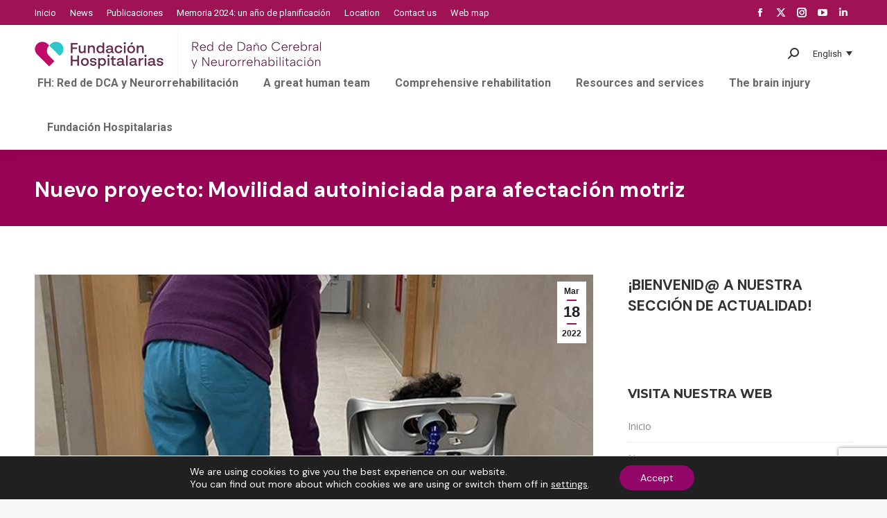

--- FILE ---
content_type: text/html; charset=utf-8
request_url: https://www.google.com/recaptcha/api2/anchor?ar=1&k=6LfUZ4AUAAAAAK84sfcr_n1w9Q7vQzxfbgq_W9g6&co=aHR0cHM6Ly94bi0tZGFvY2VyZWJyYWwtMmRiLmVzOjQ0Mw..&hl=en&v=PoyoqOPhxBO7pBk68S4YbpHZ&size=invisible&anchor-ms=20000&execute-ms=30000&cb=gy71lbs3sfqq
body_size: 48778
content:
<!DOCTYPE HTML><html dir="ltr" lang="en"><head><meta http-equiv="Content-Type" content="text/html; charset=UTF-8">
<meta http-equiv="X-UA-Compatible" content="IE=edge">
<title>reCAPTCHA</title>
<style type="text/css">
/* cyrillic-ext */
@font-face {
  font-family: 'Roboto';
  font-style: normal;
  font-weight: 400;
  font-stretch: 100%;
  src: url(//fonts.gstatic.com/s/roboto/v48/KFO7CnqEu92Fr1ME7kSn66aGLdTylUAMa3GUBHMdazTgWw.woff2) format('woff2');
  unicode-range: U+0460-052F, U+1C80-1C8A, U+20B4, U+2DE0-2DFF, U+A640-A69F, U+FE2E-FE2F;
}
/* cyrillic */
@font-face {
  font-family: 'Roboto';
  font-style: normal;
  font-weight: 400;
  font-stretch: 100%;
  src: url(//fonts.gstatic.com/s/roboto/v48/KFO7CnqEu92Fr1ME7kSn66aGLdTylUAMa3iUBHMdazTgWw.woff2) format('woff2');
  unicode-range: U+0301, U+0400-045F, U+0490-0491, U+04B0-04B1, U+2116;
}
/* greek-ext */
@font-face {
  font-family: 'Roboto';
  font-style: normal;
  font-weight: 400;
  font-stretch: 100%;
  src: url(//fonts.gstatic.com/s/roboto/v48/KFO7CnqEu92Fr1ME7kSn66aGLdTylUAMa3CUBHMdazTgWw.woff2) format('woff2');
  unicode-range: U+1F00-1FFF;
}
/* greek */
@font-face {
  font-family: 'Roboto';
  font-style: normal;
  font-weight: 400;
  font-stretch: 100%;
  src: url(//fonts.gstatic.com/s/roboto/v48/KFO7CnqEu92Fr1ME7kSn66aGLdTylUAMa3-UBHMdazTgWw.woff2) format('woff2');
  unicode-range: U+0370-0377, U+037A-037F, U+0384-038A, U+038C, U+038E-03A1, U+03A3-03FF;
}
/* math */
@font-face {
  font-family: 'Roboto';
  font-style: normal;
  font-weight: 400;
  font-stretch: 100%;
  src: url(//fonts.gstatic.com/s/roboto/v48/KFO7CnqEu92Fr1ME7kSn66aGLdTylUAMawCUBHMdazTgWw.woff2) format('woff2');
  unicode-range: U+0302-0303, U+0305, U+0307-0308, U+0310, U+0312, U+0315, U+031A, U+0326-0327, U+032C, U+032F-0330, U+0332-0333, U+0338, U+033A, U+0346, U+034D, U+0391-03A1, U+03A3-03A9, U+03B1-03C9, U+03D1, U+03D5-03D6, U+03F0-03F1, U+03F4-03F5, U+2016-2017, U+2034-2038, U+203C, U+2040, U+2043, U+2047, U+2050, U+2057, U+205F, U+2070-2071, U+2074-208E, U+2090-209C, U+20D0-20DC, U+20E1, U+20E5-20EF, U+2100-2112, U+2114-2115, U+2117-2121, U+2123-214F, U+2190, U+2192, U+2194-21AE, U+21B0-21E5, U+21F1-21F2, U+21F4-2211, U+2213-2214, U+2216-22FF, U+2308-230B, U+2310, U+2319, U+231C-2321, U+2336-237A, U+237C, U+2395, U+239B-23B7, U+23D0, U+23DC-23E1, U+2474-2475, U+25AF, U+25B3, U+25B7, U+25BD, U+25C1, U+25CA, U+25CC, U+25FB, U+266D-266F, U+27C0-27FF, U+2900-2AFF, U+2B0E-2B11, U+2B30-2B4C, U+2BFE, U+3030, U+FF5B, U+FF5D, U+1D400-1D7FF, U+1EE00-1EEFF;
}
/* symbols */
@font-face {
  font-family: 'Roboto';
  font-style: normal;
  font-weight: 400;
  font-stretch: 100%;
  src: url(//fonts.gstatic.com/s/roboto/v48/KFO7CnqEu92Fr1ME7kSn66aGLdTylUAMaxKUBHMdazTgWw.woff2) format('woff2');
  unicode-range: U+0001-000C, U+000E-001F, U+007F-009F, U+20DD-20E0, U+20E2-20E4, U+2150-218F, U+2190, U+2192, U+2194-2199, U+21AF, U+21E6-21F0, U+21F3, U+2218-2219, U+2299, U+22C4-22C6, U+2300-243F, U+2440-244A, U+2460-24FF, U+25A0-27BF, U+2800-28FF, U+2921-2922, U+2981, U+29BF, U+29EB, U+2B00-2BFF, U+4DC0-4DFF, U+FFF9-FFFB, U+10140-1018E, U+10190-1019C, U+101A0, U+101D0-101FD, U+102E0-102FB, U+10E60-10E7E, U+1D2C0-1D2D3, U+1D2E0-1D37F, U+1F000-1F0FF, U+1F100-1F1AD, U+1F1E6-1F1FF, U+1F30D-1F30F, U+1F315, U+1F31C, U+1F31E, U+1F320-1F32C, U+1F336, U+1F378, U+1F37D, U+1F382, U+1F393-1F39F, U+1F3A7-1F3A8, U+1F3AC-1F3AF, U+1F3C2, U+1F3C4-1F3C6, U+1F3CA-1F3CE, U+1F3D4-1F3E0, U+1F3ED, U+1F3F1-1F3F3, U+1F3F5-1F3F7, U+1F408, U+1F415, U+1F41F, U+1F426, U+1F43F, U+1F441-1F442, U+1F444, U+1F446-1F449, U+1F44C-1F44E, U+1F453, U+1F46A, U+1F47D, U+1F4A3, U+1F4B0, U+1F4B3, U+1F4B9, U+1F4BB, U+1F4BF, U+1F4C8-1F4CB, U+1F4D6, U+1F4DA, U+1F4DF, U+1F4E3-1F4E6, U+1F4EA-1F4ED, U+1F4F7, U+1F4F9-1F4FB, U+1F4FD-1F4FE, U+1F503, U+1F507-1F50B, U+1F50D, U+1F512-1F513, U+1F53E-1F54A, U+1F54F-1F5FA, U+1F610, U+1F650-1F67F, U+1F687, U+1F68D, U+1F691, U+1F694, U+1F698, U+1F6AD, U+1F6B2, U+1F6B9-1F6BA, U+1F6BC, U+1F6C6-1F6CF, U+1F6D3-1F6D7, U+1F6E0-1F6EA, U+1F6F0-1F6F3, U+1F6F7-1F6FC, U+1F700-1F7FF, U+1F800-1F80B, U+1F810-1F847, U+1F850-1F859, U+1F860-1F887, U+1F890-1F8AD, U+1F8B0-1F8BB, U+1F8C0-1F8C1, U+1F900-1F90B, U+1F93B, U+1F946, U+1F984, U+1F996, U+1F9E9, U+1FA00-1FA6F, U+1FA70-1FA7C, U+1FA80-1FA89, U+1FA8F-1FAC6, U+1FACE-1FADC, U+1FADF-1FAE9, U+1FAF0-1FAF8, U+1FB00-1FBFF;
}
/* vietnamese */
@font-face {
  font-family: 'Roboto';
  font-style: normal;
  font-weight: 400;
  font-stretch: 100%;
  src: url(//fonts.gstatic.com/s/roboto/v48/KFO7CnqEu92Fr1ME7kSn66aGLdTylUAMa3OUBHMdazTgWw.woff2) format('woff2');
  unicode-range: U+0102-0103, U+0110-0111, U+0128-0129, U+0168-0169, U+01A0-01A1, U+01AF-01B0, U+0300-0301, U+0303-0304, U+0308-0309, U+0323, U+0329, U+1EA0-1EF9, U+20AB;
}
/* latin-ext */
@font-face {
  font-family: 'Roboto';
  font-style: normal;
  font-weight: 400;
  font-stretch: 100%;
  src: url(//fonts.gstatic.com/s/roboto/v48/KFO7CnqEu92Fr1ME7kSn66aGLdTylUAMa3KUBHMdazTgWw.woff2) format('woff2');
  unicode-range: U+0100-02BA, U+02BD-02C5, U+02C7-02CC, U+02CE-02D7, U+02DD-02FF, U+0304, U+0308, U+0329, U+1D00-1DBF, U+1E00-1E9F, U+1EF2-1EFF, U+2020, U+20A0-20AB, U+20AD-20C0, U+2113, U+2C60-2C7F, U+A720-A7FF;
}
/* latin */
@font-face {
  font-family: 'Roboto';
  font-style: normal;
  font-weight: 400;
  font-stretch: 100%;
  src: url(//fonts.gstatic.com/s/roboto/v48/KFO7CnqEu92Fr1ME7kSn66aGLdTylUAMa3yUBHMdazQ.woff2) format('woff2');
  unicode-range: U+0000-00FF, U+0131, U+0152-0153, U+02BB-02BC, U+02C6, U+02DA, U+02DC, U+0304, U+0308, U+0329, U+2000-206F, U+20AC, U+2122, U+2191, U+2193, U+2212, U+2215, U+FEFF, U+FFFD;
}
/* cyrillic-ext */
@font-face {
  font-family: 'Roboto';
  font-style: normal;
  font-weight: 500;
  font-stretch: 100%;
  src: url(//fonts.gstatic.com/s/roboto/v48/KFO7CnqEu92Fr1ME7kSn66aGLdTylUAMa3GUBHMdazTgWw.woff2) format('woff2');
  unicode-range: U+0460-052F, U+1C80-1C8A, U+20B4, U+2DE0-2DFF, U+A640-A69F, U+FE2E-FE2F;
}
/* cyrillic */
@font-face {
  font-family: 'Roboto';
  font-style: normal;
  font-weight: 500;
  font-stretch: 100%;
  src: url(//fonts.gstatic.com/s/roboto/v48/KFO7CnqEu92Fr1ME7kSn66aGLdTylUAMa3iUBHMdazTgWw.woff2) format('woff2');
  unicode-range: U+0301, U+0400-045F, U+0490-0491, U+04B0-04B1, U+2116;
}
/* greek-ext */
@font-face {
  font-family: 'Roboto';
  font-style: normal;
  font-weight: 500;
  font-stretch: 100%;
  src: url(//fonts.gstatic.com/s/roboto/v48/KFO7CnqEu92Fr1ME7kSn66aGLdTylUAMa3CUBHMdazTgWw.woff2) format('woff2');
  unicode-range: U+1F00-1FFF;
}
/* greek */
@font-face {
  font-family: 'Roboto';
  font-style: normal;
  font-weight: 500;
  font-stretch: 100%;
  src: url(//fonts.gstatic.com/s/roboto/v48/KFO7CnqEu92Fr1ME7kSn66aGLdTylUAMa3-UBHMdazTgWw.woff2) format('woff2');
  unicode-range: U+0370-0377, U+037A-037F, U+0384-038A, U+038C, U+038E-03A1, U+03A3-03FF;
}
/* math */
@font-face {
  font-family: 'Roboto';
  font-style: normal;
  font-weight: 500;
  font-stretch: 100%;
  src: url(//fonts.gstatic.com/s/roboto/v48/KFO7CnqEu92Fr1ME7kSn66aGLdTylUAMawCUBHMdazTgWw.woff2) format('woff2');
  unicode-range: U+0302-0303, U+0305, U+0307-0308, U+0310, U+0312, U+0315, U+031A, U+0326-0327, U+032C, U+032F-0330, U+0332-0333, U+0338, U+033A, U+0346, U+034D, U+0391-03A1, U+03A3-03A9, U+03B1-03C9, U+03D1, U+03D5-03D6, U+03F0-03F1, U+03F4-03F5, U+2016-2017, U+2034-2038, U+203C, U+2040, U+2043, U+2047, U+2050, U+2057, U+205F, U+2070-2071, U+2074-208E, U+2090-209C, U+20D0-20DC, U+20E1, U+20E5-20EF, U+2100-2112, U+2114-2115, U+2117-2121, U+2123-214F, U+2190, U+2192, U+2194-21AE, U+21B0-21E5, U+21F1-21F2, U+21F4-2211, U+2213-2214, U+2216-22FF, U+2308-230B, U+2310, U+2319, U+231C-2321, U+2336-237A, U+237C, U+2395, U+239B-23B7, U+23D0, U+23DC-23E1, U+2474-2475, U+25AF, U+25B3, U+25B7, U+25BD, U+25C1, U+25CA, U+25CC, U+25FB, U+266D-266F, U+27C0-27FF, U+2900-2AFF, U+2B0E-2B11, U+2B30-2B4C, U+2BFE, U+3030, U+FF5B, U+FF5D, U+1D400-1D7FF, U+1EE00-1EEFF;
}
/* symbols */
@font-face {
  font-family: 'Roboto';
  font-style: normal;
  font-weight: 500;
  font-stretch: 100%;
  src: url(//fonts.gstatic.com/s/roboto/v48/KFO7CnqEu92Fr1ME7kSn66aGLdTylUAMaxKUBHMdazTgWw.woff2) format('woff2');
  unicode-range: U+0001-000C, U+000E-001F, U+007F-009F, U+20DD-20E0, U+20E2-20E4, U+2150-218F, U+2190, U+2192, U+2194-2199, U+21AF, U+21E6-21F0, U+21F3, U+2218-2219, U+2299, U+22C4-22C6, U+2300-243F, U+2440-244A, U+2460-24FF, U+25A0-27BF, U+2800-28FF, U+2921-2922, U+2981, U+29BF, U+29EB, U+2B00-2BFF, U+4DC0-4DFF, U+FFF9-FFFB, U+10140-1018E, U+10190-1019C, U+101A0, U+101D0-101FD, U+102E0-102FB, U+10E60-10E7E, U+1D2C0-1D2D3, U+1D2E0-1D37F, U+1F000-1F0FF, U+1F100-1F1AD, U+1F1E6-1F1FF, U+1F30D-1F30F, U+1F315, U+1F31C, U+1F31E, U+1F320-1F32C, U+1F336, U+1F378, U+1F37D, U+1F382, U+1F393-1F39F, U+1F3A7-1F3A8, U+1F3AC-1F3AF, U+1F3C2, U+1F3C4-1F3C6, U+1F3CA-1F3CE, U+1F3D4-1F3E0, U+1F3ED, U+1F3F1-1F3F3, U+1F3F5-1F3F7, U+1F408, U+1F415, U+1F41F, U+1F426, U+1F43F, U+1F441-1F442, U+1F444, U+1F446-1F449, U+1F44C-1F44E, U+1F453, U+1F46A, U+1F47D, U+1F4A3, U+1F4B0, U+1F4B3, U+1F4B9, U+1F4BB, U+1F4BF, U+1F4C8-1F4CB, U+1F4D6, U+1F4DA, U+1F4DF, U+1F4E3-1F4E6, U+1F4EA-1F4ED, U+1F4F7, U+1F4F9-1F4FB, U+1F4FD-1F4FE, U+1F503, U+1F507-1F50B, U+1F50D, U+1F512-1F513, U+1F53E-1F54A, U+1F54F-1F5FA, U+1F610, U+1F650-1F67F, U+1F687, U+1F68D, U+1F691, U+1F694, U+1F698, U+1F6AD, U+1F6B2, U+1F6B9-1F6BA, U+1F6BC, U+1F6C6-1F6CF, U+1F6D3-1F6D7, U+1F6E0-1F6EA, U+1F6F0-1F6F3, U+1F6F7-1F6FC, U+1F700-1F7FF, U+1F800-1F80B, U+1F810-1F847, U+1F850-1F859, U+1F860-1F887, U+1F890-1F8AD, U+1F8B0-1F8BB, U+1F8C0-1F8C1, U+1F900-1F90B, U+1F93B, U+1F946, U+1F984, U+1F996, U+1F9E9, U+1FA00-1FA6F, U+1FA70-1FA7C, U+1FA80-1FA89, U+1FA8F-1FAC6, U+1FACE-1FADC, U+1FADF-1FAE9, U+1FAF0-1FAF8, U+1FB00-1FBFF;
}
/* vietnamese */
@font-face {
  font-family: 'Roboto';
  font-style: normal;
  font-weight: 500;
  font-stretch: 100%;
  src: url(//fonts.gstatic.com/s/roboto/v48/KFO7CnqEu92Fr1ME7kSn66aGLdTylUAMa3OUBHMdazTgWw.woff2) format('woff2');
  unicode-range: U+0102-0103, U+0110-0111, U+0128-0129, U+0168-0169, U+01A0-01A1, U+01AF-01B0, U+0300-0301, U+0303-0304, U+0308-0309, U+0323, U+0329, U+1EA0-1EF9, U+20AB;
}
/* latin-ext */
@font-face {
  font-family: 'Roboto';
  font-style: normal;
  font-weight: 500;
  font-stretch: 100%;
  src: url(//fonts.gstatic.com/s/roboto/v48/KFO7CnqEu92Fr1ME7kSn66aGLdTylUAMa3KUBHMdazTgWw.woff2) format('woff2');
  unicode-range: U+0100-02BA, U+02BD-02C5, U+02C7-02CC, U+02CE-02D7, U+02DD-02FF, U+0304, U+0308, U+0329, U+1D00-1DBF, U+1E00-1E9F, U+1EF2-1EFF, U+2020, U+20A0-20AB, U+20AD-20C0, U+2113, U+2C60-2C7F, U+A720-A7FF;
}
/* latin */
@font-face {
  font-family: 'Roboto';
  font-style: normal;
  font-weight: 500;
  font-stretch: 100%;
  src: url(//fonts.gstatic.com/s/roboto/v48/KFO7CnqEu92Fr1ME7kSn66aGLdTylUAMa3yUBHMdazQ.woff2) format('woff2');
  unicode-range: U+0000-00FF, U+0131, U+0152-0153, U+02BB-02BC, U+02C6, U+02DA, U+02DC, U+0304, U+0308, U+0329, U+2000-206F, U+20AC, U+2122, U+2191, U+2193, U+2212, U+2215, U+FEFF, U+FFFD;
}
/* cyrillic-ext */
@font-face {
  font-family: 'Roboto';
  font-style: normal;
  font-weight: 900;
  font-stretch: 100%;
  src: url(//fonts.gstatic.com/s/roboto/v48/KFO7CnqEu92Fr1ME7kSn66aGLdTylUAMa3GUBHMdazTgWw.woff2) format('woff2');
  unicode-range: U+0460-052F, U+1C80-1C8A, U+20B4, U+2DE0-2DFF, U+A640-A69F, U+FE2E-FE2F;
}
/* cyrillic */
@font-face {
  font-family: 'Roboto';
  font-style: normal;
  font-weight: 900;
  font-stretch: 100%;
  src: url(//fonts.gstatic.com/s/roboto/v48/KFO7CnqEu92Fr1ME7kSn66aGLdTylUAMa3iUBHMdazTgWw.woff2) format('woff2');
  unicode-range: U+0301, U+0400-045F, U+0490-0491, U+04B0-04B1, U+2116;
}
/* greek-ext */
@font-face {
  font-family: 'Roboto';
  font-style: normal;
  font-weight: 900;
  font-stretch: 100%;
  src: url(//fonts.gstatic.com/s/roboto/v48/KFO7CnqEu92Fr1ME7kSn66aGLdTylUAMa3CUBHMdazTgWw.woff2) format('woff2');
  unicode-range: U+1F00-1FFF;
}
/* greek */
@font-face {
  font-family: 'Roboto';
  font-style: normal;
  font-weight: 900;
  font-stretch: 100%;
  src: url(//fonts.gstatic.com/s/roboto/v48/KFO7CnqEu92Fr1ME7kSn66aGLdTylUAMa3-UBHMdazTgWw.woff2) format('woff2');
  unicode-range: U+0370-0377, U+037A-037F, U+0384-038A, U+038C, U+038E-03A1, U+03A3-03FF;
}
/* math */
@font-face {
  font-family: 'Roboto';
  font-style: normal;
  font-weight: 900;
  font-stretch: 100%;
  src: url(//fonts.gstatic.com/s/roboto/v48/KFO7CnqEu92Fr1ME7kSn66aGLdTylUAMawCUBHMdazTgWw.woff2) format('woff2');
  unicode-range: U+0302-0303, U+0305, U+0307-0308, U+0310, U+0312, U+0315, U+031A, U+0326-0327, U+032C, U+032F-0330, U+0332-0333, U+0338, U+033A, U+0346, U+034D, U+0391-03A1, U+03A3-03A9, U+03B1-03C9, U+03D1, U+03D5-03D6, U+03F0-03F1, U+03F4-03F5, U+2016-2017, U+2034-2038, U+203C, U+2040, U+2043, U+2047, U+2050, U+2057, U+205F, U+2070-2071, U+2074-208E, U+2090-209C, U+20D0-20DC, U+20E1, U+20E5-20EF, U+2100-2112, U+2114-2115, U+2117-2121, U+2123-214F, U+2190, U+2192, U+2194-21AE, U+21B0-21E5, U+21F1-21F2, U+21F4-2211, U+2213-2214, U+2216-22FF, U+2308-230B, U+2310, U+2319, U+231C-2321, U+2336-237A, U+237C, U+2395, U+239B-23B7, U+23D0, U+23DC-23E1, U+2474-2475, U+25AF, U+25B3, U+25B7, U+25BD, U+25C1, U+25CA, U+25CC, U+25FB, U+266D-266F, U+27C0-27FF, U+2900-2AFF, U+2B0E-2B11, U+2B30-2B4C, U+2BFE, U+3030, U+FF5B, U+FF5D, U+1D400-1D7FF, U+1EE00-1EEFF;
}
/* symbols */
@font-face {
  font-family: 'Roboto';
  font-style: normal;
  font-weight: 900;
  font-stretch: 100%;
  src: url(//fonts.gstatic.com/s/roboto/v48/KFO7CnqEu92Fr1ME7kSn66aGLdTylUAMaxKUBHMdazTgWw.woff2) format('woff2');
  unicode-range: U+0001-000C, U+000E-001F, U+007F-009F, U+20DD-20E0, U+20E2-20E4, U+2150-218F, U+2190, U+2192, U+2194-2199, U+21AF, U+21E6-21F0, U+21F3, U+2218-2219, U+2299, U+22C4-22C6, U+2300-243F, U+2440-244A, U+2460-24FF, U+25A0-27BF, U+2800-28FF, U+2921-2922, U+2981, U+29BF, U+29EB, U+2B00-2BFF, U+4DC0-4DFF, U+FFF9-FFFB, U+10140-1018E, U+10190-1019C, U+101A0, U+101D0-101FD, U+102E0-102FB, U+10E60-10E7E, U+1D2C0-1D2D3, U+1D2E0-1D37F, U+1F000-1F0FF, U+1F100-1F1AD, U+1F1E6-1F1FF, U+1F30D-1F30F, U+1F315, U+1F31C, U+1F31E, U+1F320-1F32C, U+1F336, U+1F378, U+1F37D, U+1F382, U+1F393-1F39F, U+1F3A7-1F3A8, U+1F3AC-1F3AF, U+1F3C2, U+1F3C4-1F3C6, U+1F3CA-1F3CE, U+1F3D4-1F3E0, U+1F3ED, U+1F3F1-1F3F3, U+1F3F5-1F3F7, U+1F408, U+1F415, U+1F41F, U+1F426, U+1F43F, U+1F441-1F442, U+1F444, U+1F446-1F449, U+1F44C-1F44E, U+1F453, U+1F46A, U+1F47D, U+1F4A3, U+1F4B0, U+1F4B3, U+1F4B9, U+1F4BB, U+1F4BF, U+1F4C8-1F4CB, U+1F4D6, U+1F4DA, U+1F4DF, U+1F4E3-1F4E6, U+1F4EA-1F4ED, U+1F4F7, U+1F4F9-1F4FB, U+1F4FD-1F4FE, U+1F503, U+1F507-1F50B, U+1F50D, U+1F512-1F513, U+1F53E-1F54A, U+1F54F-1F5FA, U+1F610, U+1F650-1F67F, U+1F687, U+1F68D, U+1F691, U+1F694, U+1F698, U+1F6AD, U+1F6B2, U+1F6B9-1F6BA, U+1F6BC, U+1F6C6-1F6CF, U+1F6D3-1F6D7, U+1F6E0-1F6EA, U+1F6F0-1F6F3, U+1F6F7-1F6FC, U+1F700-1F7FF, U+1F800-1F80B, U+1F810-1F847, U+1F850-1F859, U+1F860-1F887, U+1F890-1F8AD, U+1F8B0-1F8BB, U+1F8C0-1F8C1, U+1F900-1F90B, U+1F93B, U+1F946, U+1F984, U+1F996, U+1F9E9, U+1FA00-1FA6F, U+1FA70-1FA7C, U+1FA80-1FA89, U+1FA8F-1FAC6, U+1FACE-1FADC, U+1FADF-1FAE9, U+1FAF0-1FAF8, U+1FB00-1FBFF;
}
/* vietnamese */
@font-face {
  font-family: 'Roboto';
  font-style: normal;
  font-weight: 900;
  font-stretch: 100%;
  src: url(//fonts.gstatic.com/s/roboto/v48/KFO7CnqEu92Fr1ME7kSn66aGLdTylUAMa3OUBHMdazTgWw.woff2) format('woff2');
  unicode-range: U+0102-0103, U+0110-0111, U+0128-0129, U+0168-0169, U+01A0-01A1, U+01AF-01B0, U+0300-0301, U+0303-0304, U+0308-0309, U+0323, U+0329, U+1EA0-1EF9, U+20AB;
}
/* latin-ext */
@font-face {
  font-family: 'Roboto';
  font-style: normal;
  font-weight: 900;
  font-stretch: 100%;
  src: url(//fonts.gstatic.com/s/roboto/v48/KFO7CnqEu92Fr1ME7kSn66aGLdTylUAMa3KUBHMdazTgWw.woff2) format('woff2');
  unicode-range: U+0100-02BA, U+02BD-02C5, U+02C7-02CC, U+02CE-02D7, U+02DD-02FF, U+0304, U+0308, U+0329, U+1D00-1DBF, U+1E00-1E9F, U+1EF2-1EFF, U+2020, U+20A0-20AB, U+20AD-20C0, U+2113, U+2C60-2C7F, U+A720-A7FF;
}
/* latin */
@font-face {
  font-family: 'Roboto';
  font-style: normal;
  font-weight: 900;
  font-stretch: 100%;
  src: url(//fonts.gstatic.com/s/roboto/v48/KFO7CnqEu92Fr1ME7kSn66aGLdTylUAMa3yUBHMdazQ.woff2) format('woff2');
  unicode-range: U+0000-00FF, U+0131, U+0152-0153, U+02BB-02BC, U+02C6, U+02DA, U+02DC, U+0304, U+0308, U+0329, U+2000-206F, U+20AC, U+2122, U+2191, U+2193, U+2212, U+2215, U+FEFF, U+FFFD;
}

</style>
<link rel="stylesheet" type="text/css" href="https://www.gstatic.com/recaptcha/releases/PoyoqOPhxBO7pBk68S4YbpHZ/styles__ltr.css">
<script nonce="ToimoPQU_33WbWq74rlvnw" type="text/javascript">window['__recaptcha_api'] = 'https://www.google.com/recaptcha/api2/';</script>
<script type="text/javascript" src="https://www.gstatic.com/recaptcha/releases/PoyoqOPhxBO7pBk68S4YbpHZ/recaptcha__en.js" nonce="ToimoPQU_33WbWq74rlvnw">
      
    </script></head>
<body><div id="rc-anchor-alert" class="rc-anchor-alert"></div>
<input type="hidden" id="recaptcha-token" value="[base64]">
<script type="text/javascript" nonce="ToimoPQU_33WbWq74rlvnw">
      recaptcha.anchor.Main.init("[\x22ainput\x22,[\x22bgdata\x22,\x22\x22,\[base64]/[base64]/bmV3IFpbdF0obVswXSk6Sz09Mj9uZXcgWlt0XShtWzBdLG1bMV0pOks9PTM/bmV3IFpbdF0obVswXSxtWzFdLG1bMl0pOks9PTQ/[base64]/[base64]/[base64]/[base64]/[base64]/[base64]/[base64]/[base64]/[base64]/[base64]/[base64]/[base64]/[base64]/[base64]\\u003d\\u003d\x22,\[base64]\\u003d\\u003d\x22,\x22QkwrUSpywrHDoll2Miw6wpF0PcOWwpEVW8KKwr8Cw48BTsObwoLDi0IFwpfDp3jCmsOgf03DvsK3QMOIX8KTwrfDicKUJlYaw4LDjjRPBcKHwoszdDXDszobw49wF3xCw4rCuXVUwo/[base64]/DnsKFw4bDlhLCpsOIw4dTwqDDm1jCh8KBMw0Yw6HDkDjDk8KSZcKDW8OrKRzChVFxeMKyZMO1CDXCrMOew4FkLmLDvns4WcKXw6DDhMKHEcOXE8O8PcKQw5HCv0HDsTjDo8KgUMKdwpJ2wrnDjw5oUHTDvxvChGpPWmxzwpzDin/CssO6IQrCpMK7bsKWUsK8YV7Cm8K6wrTDjsK4EzLCqkjDrGEnw5PCvcKDw6fCsMKhwqx+UxjCs8KEwrZtOcOBw7HDkQPDnsO2woTDgXNKV8OYwrQtEcKowrTCoGR5K1HDo0Ycw4PDgMKZw6srRDzCtB9mw7fCh1kZKEjDqHlnd8O8wrlrA8OIcyR/w6/CqsKmw47Dg8O4w7fDkFjDicOBwpbCqFLDn8Oww4fCnsK1w6NyCDfDtcKOw6HDhcOnGA80I0TDj8ONw6wgb8OkW8Ouw6hFWsKJw4NswqDCj8Onw5/DsMKmwonCjUTDjT3Cp33DgsOmXcKrfsOyesOTwofDg8OHE0HCtk1Twr06wpwRw47Cg8KXwph3wqDCoU0fbnQswpcvw4LDgxXCpk9BwpHCoAt9K0LDnldywrTCuQ7DscO1T0NYA8O1w5zCv8Kjw7I2GsKaw6bCsA/CoSvDmnQnw7ZUU0Iqw4xrwrALw6s9CsK+UD/[base64]/ZWzCnn0ew7UHw5/DscOkNGzDgcOtSkbDoMKZwrzCsMOtw4HCicKdXMOzKEfDn8KqNcKjwoAefAHDmcOJwq8+dsKPwpfDhRY6RMO+dMKdwpXCssKbLAvCs8K6F8KOw7HDni7CngfDv8OrOR4Wwq/DtsOPaCgVw59lwqUnDsOKwopILMKBwqzDlyvCiTEHAcKKw5vClz9Hw5vCoD9rw69bw7A8w6cJNlLDriHCgUrDkcOZe8O5M8KGw5/Cm8KnwoUqwofDj8KoCcOZw4tgwoB5Zw44HTI7wpnCqcKsKF7DlMKubMKEUsKqFHfClMOBwr7DiUIaTy3DtsKEUcOqwoUNQzDDgEF5wp/CoB7ColPDs8O4bcKTaXLDlQHCiSXDkcKew4bCisOxwqzDgQsSwrzDiMK1LsO4w79VDMKZLMKew60zK8K/[base64]/DucKqKsOvwq7CkRIWwqAGCxnChybDqhEeY8OIGyjDpA/[base64]/Dik/DqcOmLhxow4AOwpfCosOcwqPChsO5w5VHwprDlsKDDFXCm0PDj0llCcOMAcO4MWclKyrDmwIiwr0Yw7XDrFcPwoxsw55lGDPDicKuwoTDgsO4a8OhHcOyVljCvnbCohTCkMKxByfChMODLWoewqrCvWzCjsKOwp3DmxHCuiw8wrdFScOKMVA/woAJECXCmMO+w4Rjw486TS7Dq3hfwpMvwqvDi2rDu8Kbw71SJQXCszjCo8O/EcKZw74rw4YVIMOIw6TChU3Dvh/[base64]/DgsKGYUPDuBBPJMKpwrPChU3DlsKww4lyXDDCqMOiwqjDoXYQw5TDjFzDgMOaw5rCnjbDun/DuMK8w71YLcOrFMKYw45vY1DCt3QEQcOawo8Aw7nDomrDk27DgcOfwrHDhGLCkcKJw7rDrsKBS3BlG8Kjwr/CkcOSZkvDtFLDqMK2d3TCkcK/[base64]/w7XDkVcTwr07aAYywqh2w4/[base64]/Sl3CmXYwcsOcwqjDvBM9UDPCtcKGw5gQSEsQw5XDjT/Drl9yAndDw6PCil4RbmNBMS3DuXBrw4TDvnDDhCrDu8KQwqrDn1MawpFVYMOTw6DDuMKqwqPDi0Esw6twwozDncKQJTMdw5HDlsKpwqHCnT/DkcKGegkjw71HEFIOw6HDnUwsw5pHwo8cQsKELnhiwpYJGMKBw7NUHMOuwrbCosO/wro/[base64]/DiMOUeV1LwqQVamzDkMKewqjDksOQwo0ddcK7YAQrw6kqwplqw5nCkGUhM8OWw77DkcONw4XDisK5wqHDqB8SwoTCkcOxw59gLcKZwo5kw7fDgkTCmcKwwqLCpmAVw7kTw7rCmRLCncO/w7tCQcKhwo3DuMKnZgfCrB9Hwr/CtW9cfsODwpQWZUzDssKZUj/[base64]/[base64]/CkQ/[base64]/wrNnwq7DuMKNTMOJGT3Cg3bDplzCp8O7RRwLw5zChMOqTEjDknIywpHCmsKAw5DDpg4QwpJ+LkrCuMOtw4Jdw7xqwqIHw7HChSXDpsO9QArDplIfHDHDqcO0w4HCh8KESlJfw5nDkcKpwr1hw5ckw49CZGfDvk7ChsK4wrnDj8Ktw60Uw7XDmW/[base64]/UDZZBUbCm8O2fsKZIMKLAsOkKMK1V8O2N8ORwo3DnycNFsKfYEFYw6PClT/CtsOvwqvCuCfCuEg/wpliwr/DoU9ZwofCnMKBwp/DlU3Dp2rDuQTCkGIgw5HCuRcZH8K0BG7DksKxE8OYw67CizMPf8KJEHvCiEXCljo+w61Ow6zCrCXDnEvDh1TCmGlgcsO3JsKpCsOOd37Dh8OUwp1jw5jCisO+wo7CvcOzwpPCtMOrwrXDuMOiw4UTMGl0TS/Cr8KQDTgswoI/wr8nwpzChU3Ch8OiOWTCmQ3Cm1jCj1NldAXDihN5Who2wrcjw7ITQQ3Dm8K3w6/DjsOCTQgpw5MBCcKUwoNOwp90TcO9w4HCqihnw5hdw7/DlBBBw6hiwovDsTjDu1XCkMOwwrvCrcOKKsKqwrHDqS55wpUmwpJPwqthX8Omw5tIM258VwfDimzCuMOVw6TCpkLDocKUPgjDv8Kxw5LCpsO6w4PClsK1woUTwqZJwppnfQJ5w78pwrolw7/DnmvCtCBVAxsswoHDnmwuwrXCv8O5wo/Ds1wHaMKcw6kkwrXCgsONZsOcLTHCkCXDp0PCtSYww7FDwrjDsjFOfsK2ZMKlbMKAw79VJkVaMBjDhsOSQGU3wpDCukLCpD/CscOQTcOHwqgowqJlwqM/[base64]/w6hfwoJQMVxZZB/CvsObKmTDt8K5w5IFFmvDrMKTwpPCsl7DqATDiMOZHkbDogk0MBXDp8OnwrTDlsK3bcOnTGNgwpF7w6fCsMOHwrDDphcfJl0/EE5Dw6FGw5c3w4EJWsKpwoNmwrwzwr/CmcOFBcOCASg9HT/Di8O4w6gtF8KrwowuRsOwwp8WHcO9JsOBc8OrJsKAwrjDjwzDj8K/dU94Q8Odw6Jlw7zCul54HMKpwoQIZATChRd6JyQpGhXDscKlwr/Cg23CjcOGwp5bw6tfw70GFsKMwqk+w41Ew4LDslgFB8K3w5NHw44mwo7DtGwDN3vDqsOOfAUuw7/CkMO8wq7CklTDi8KQM2EEDVYtwqB+wofDpxLCs3NJwppXekPCrcK5b8OXXcKlwofDicKLwozCsiTDg309wqLCmcK1wqUBOsK+clPDtMO+VV3Cpil2wq98woQEPzPCumxsw4zCisKRwr4dw7MKwr/CrllBScKMwpQuwrlOw7QTdirCkl3DtCRZwqPChsKxw7zClXwNw4BWNwTDjSzDisKSXMOtwp3DgWzDo8OkwokOwpEBwolkPl7CvU02KMOMw4ZYSVLCpsK/wotgwq8DEcKscsKaPghUwolOw75Xw4UDw40Nw608w7fDuMOIV8K1RcOcw5Y+GcK/[base64]/CpsOqDsKTwpzCicO/I8KBw4gXwrYqX8KtNcKXBsOaw5wCYmnCrcOGw4/DrnN2DHHCjMOyScOvwoZ+CsKXw5vDoMOmwr/CtMKGwobCphfCpsO/aMKWO8KQZ8OzwqNpMMOnwos/w5tOw5AWWWvDu8KPacOECAPDoMK9w77Ch3cfwqAtBHYbw7bDuQPCo8KUw7UdwpQ7OkHCuMOTTcOeUHIIZsOLwoLCtk/[base64]/CkSxlwogrw4rDnXwlGThgXMOYChokw7rDl1rCvcKLw4xMwo3CqcKyw6PCo8KYw70Lwr3Cin0Pw5zCk8KOw4bChsOYw5/CqSYXwohcw7DDqsOyw4zCilnDicKDw5dAKX8/HF3CtUJzSk7Dkz/DpiJ9WcKkwqXDh2rCrX9KPcKdw5poN8KCBA/DrMK/wrlLA8OICCjCrcOXwonDgsKDwozCtAHCqHhFFyEywqDDvcO/FMKIT0VdNcOswrR/w5jCksO0wq/Dt8K/w53DhsKRFWjCgEUHwqRJw5rDgcKjYQbCkRVMwq4aw4PDkMOew5/DnV04w5XCiCghwrxWJEDDgMKBw4jCo8OyFBlnWzdNwoXCpMOEG1rCuTMXw6nCg0hiwrXDkcORWUjCvzHCh1HCoQjCmcKLa8KuwrJdNcKLa8Kow70SecO/wqlkIsO+w4xqQwrDl8K9dMOnwo9zwp1ZGsOkwonDosOQwrrCgsO0eD9YUGdow7c4VF3Cu0Rww6jCjmE1VDrDnMO2AxF+YlLDicOaw5c6w7PDrgzDv3rDgBnClsOccmsFak4oFyoCZMOjw5YYNCobD8OpUMOvRsOiw5VgAGwQTXRjwr/Dm8KfXk8rACvDh8Kww7gPw5PCriJUw4kFVCg/CcKCwqMzBcKPfUkZwqjDtcK/wqwMw4Qpw6oyR8OCw4TCgsKeFcKuaidgwqHCpMO/w7/DtlzDoC7DncKFQ8O0Lm5Vw4zCo8OOwpNxLyJUwrjDuA7CrMKlEcO8wpdWGE/[base64]/TMKwXX97wrVrVsOiwo3CtcKscgFlwrxdw4HCuyPCt8KWw4peFR3ChsOgw6fCjQ96PsKlwq3DkFXDrsKBw5cBwpRSPU7CucKIw43Cq1zCtMKDEcO9KQ4xwobChjwQQBkfwoF0w6zClsOZwovCv8K5wrjCqlzDhsO2w4IJwp4Ww4FWQcKsw6fCoB/CmRPDiEBwKcKDasKaDlIhw5scd8ODwrouwphHKsKhw40Hw74GW8Ouwr1aM8O1HcOaw7sJwr8QOsOLw4V/bRFoSn5BwpQ8KwvCuQNwwo/Dm2/DucK0RRXClcKqwoDDjcOrwpo3wod2OSQ/[base64]/[base64]/[base64]/CrsKawrYCw6bDhXDCsDzCl8KAw5khbm9deXXCt2zCoCHChcK/[base64]/Dszg9wrTDlwYbHgfCugU0NcKWRVjCgiMKw5TDrsKKwoM3bRzCu1MUG8KKFcOswobDuiLCoBrDt8OIXMOWw6zCmsO4wqp/CFzDhsKeW8Oiw5lhHMKew45nwoXDmMKlHMKfwoYsw5sVPMOrSm3DsMOrwodGwo/[base64]/Dw3CsMKNKFUOwqrDocOBwrQsw4jCjcOCwpNMLggcw4NBw5rCtcK1L8O8wrBwbsOtw69LOMOewptLNyvChUTCvH/[base64]/CpBJvw6nCsRQZJsOAP8OwwrvCkGgvwpLDkUjCtWfCvDzDuFTCuGjDoMKTwpcDaMKUZ2HDvQ3CscOtdcOTS1rDn3nCol3Dk3DCgsOsNwc2woVhw5/Di8Kfw4bDk3nCn8OXw6PCosOUWRPDpifCpcOgfcK8ccOwBcKYZsKJwrHDvMOhw5QYXmXCujbCkcOBdcKkwp7CksOqAWIfV8OCw5xmfCgIwqh9HzbCqMO/[base64]/DlMONwpnCo8OlFhNxEcK9w655w5zCjmd4IcKLw57CjMKgGTUGPsOaw6tgwp/CuMKvJ2PCj2LCg8Ojw59Ow57CmsKcWcKWPl7Du8OHEW7CtsOVwq3Cs8KWwrRcwoTCscKETcOwScKBdSXDiMORcsKQwocdfF9Hw7/DmcKEIWM7PMKCw4s6wqHCi8KFAcOFw60Jw7oAR0pOw6p2w7B7dj1Aw5YfwpfCn8KIw57CiMOiCRvDiVnDpcOXw68Nwrluwq5Dw60iw6J2wpXDssKnbcKQMsOccGAhwr3DgsKHw4jCp8Okwrxlwp3CnMO/EhYmMsKDEcOFBxcMwo3DncO/C8OpYBcJw5vCoH/CkUNwAsO/[base64]/Cp8O5wpTDnwNowogXw7ZKw5s0UybDvwYTZcKOw4zDhAHDsRp+KGPCp8OhPMOsw67Dr1LDv1Riw4IZwqHCtz3Dtj3DgMOTAMOtwooqK0rClcO1TcKGccKrXMOfXMKoAsK8w7zDtW92w49YSEo5wpVKwpwEB34lCsKLJsOow5TDgcOoLU7DrhpiVgXDpSjCmG/[base64]/OiHDlERIwpbCowpOw7PCuBLDiMOjYB4FwqIwc3oawp5pLsKtSsKbw4dCDsOWSiDCokBbaB7DicORHMKzU3RLThzCrcOoNFvClmfCjmbCqV8Dwr/Cp8ONeMO0woDDm8OkwrTDlVJ/w7HCjwTDhnTCny91w7YZw5LDm8KAwrvDm8OEP8Kmw5jDocK6wo/DrWUlcUjCi8OcecOTw59UQlRfwq5DNULDj8OWw5bDp8KPanDCh2XDr0zCsMK7wrgGVHLDlMObw50Ew5vDs017JsKdw5BJJ0bCtFR4wp3ChcKZE8KgQ8K8w7w/XsK1wqDDusO7w6RjMsKRw47DvFxlQ8OawrnClEzCkcKBdnpSW8OpL8Kyw78tBsONwqobQD4Sw4YuwpsHw6/CjULDnMKcN1EMwosEw5Qrw54Dw6t1PMKrRsOkR8KCwqskw4Vkw6rDnFhcwrRZw4/DqD/CrjAoRDVHwpx/M8KKwqLCmMOjwqvDvMK2w4EqwoJKw6J7w44nw6DCpXbCpcK8A8KeZnlhWsKywqZNXsOADlRcbsOuRwPDjzARwrp0VsKVO0HCjirCrsKJKcOhw7nDhSHDnwfDpS4iHMOKw47Ch2dbe13CmsKkKcKkw6Jzw4Z8w77Cv8KvNWA/I2NzEMKmBMKBPsKzb8KhST9vVWN1wokdDsK9YMKLTsKgwpvDgsOaw7wqwqXCpxAXw64Nw7bDicKsXcKPL2E9wqfCgAIkWWpffSJiw5VIZcOpw5DChGfDlErColouMsObCcKkw4vDq8Ktfz7DjsK8XFbDn8O/B8OUAgJhPcOaw5XDkMOuwonCoH7CrMOfD8Klw4zDiMKbWcK0M8Oxw6N9E008wpPCuFvCmMKYHgzDvQnCriQMwpnDojtgCMK9wr7ClVHCm0ltw7orwo7CpBbCnEPDtAXDicKYEMKuw4dHX8KjChLDlsKHw7bCrHgUY8O4woTDoizCsX1cMcKCYm7Do8KYcx/CthPDh8K6M8OBwqR5FB7CtSDDujtEw43DlFTDlcOuwp9ULDJtZlxceAQ3b8OUw7sLInHDjcOawojDgMO3w6fDhkbDlMKOw6vCqMO4w5cXSFvDkkU/wpbDvsO4D8O4w7rDgjLCrGcAw5EhwpxzPMOnwpHDgMOlUw0yBiTDrGtawr/Du8O9w4tlaHrClWMjw5otHMOKwrLCoUJaw4hLXcOwwrIEwr8kTTtEwosTNhIADwDCjcOqw5kvw4rCkVxHFcKleMKRwr9gKCXCrg4qw4EtGsOJwrFhGULDq8OQwq84QVIMwrbCkHwqCVopwqJiFMKFWMOSKFJ8SMO8CSTDm3/[base64]/wrzDrivCuwTDtBrCusOewqTCsMOwazMrccOlw4LDhcOFw7HDtMOAAGPCmlfDsMO9XsKlw5pjwp3CmMOawqZ0w5hRXx0/w6/DlsO6VsOQw59owojDkF/[base64]/LB/[base64]/CtkbDhSbDvgwUZmzDlMKYwpxbPj3DnlVvL2gkwolzw4PCqQlzdsOdw7g+VMKQYCQDw4wiTMKxw5kHwpd4ImIEYsOwwr0FWELDrMKaJMKrw6cvK8OiwoMUYErCkG7DjgrCqQHDmmlEw7QOQcORwrwDw4Mpc2TCkMOUKsKjw6DDknnDpARnw5HDk2/DuVbCo8O6w7TCjTMee3jDlsODwqJ4wqhyFsK+KkvCp8OewpzDrR1SE3fDg8O/w4FyElrDtcOnwqkCw5vDqsOMdEd1Q8K2wolwwqvDvcKgJsKRw4vDosKXw4tOX39uwr/CrCjCgsKBwoHCgcKicsOyw7XCqy1aw5jCsWQ4wrjCilINw7YYwqXDum82wq0bw5PCl8KHXQXDq2bCrRPCqQlew4XCjUHDlhvDsBjCtsKyw5fCulsba8OnwpbDhBZ7wq/DhhvCh3nDtMKzb8K8YH/CisO8w6XDtz3Dgx0ywrtAwoDDqcOtUsKAR8KKRMOBwrIDw5BowoYZwrcww53DlU7DlsK4wonDlcKjw5zDhMOVw5NJeh3Dp38tw6MBKMKHwpdgVMKmaT1Mw6RLwp1twqHDsnjDg1TDuV/[base64]/CvsK9LHdZwowSw4DCtEPDmn/DlBHDlsOlcibCj34wHGcow6ggw77Cu8Otcj5Ew4dpcVt5bE9LQgvCpMKMwpnDj3zDkUxyExl9woHDjkXCrF/DhsK+WnzCtsKuPgPCgsODazgnVmtvBFg/H2LCu25Owo9Hw7IACMK9AsKHwrDCrUtECcOmHkbDq8KfwpDDnMOXw5DDh8ORw7HDiALDl8KrPcOAwrMOw6/DnF3DmlvCuEsiwoIWVsOdKinDmcKFw4ATW8KIGV/CthQYw7vDjsOfQ8K0woRhKsO7woJxVcOsw40QLcKpM8O9YAxhwqLDviXDs8OgAsKww7HCiMKlwoBTw6/CnkTCo8OKw6TCtlbDvsKowodNw4bClE18wr1SXXHDscKzwovCmQEqYsOMRsKhDQhaLB/[base64]/CmMKLwrAvOsOpwqvDtjYnwoI8ZlvCiWojw49VUj9MXCfDiyBfJWpGw4cNw4ljw7nCh8O9w5DCpTvDuiQowrLCoWZgbjDCocOMXx4Tw5tAYjXDocO/[base64]/fFUrwpPCkMO9w6wVS8OnwoXCjC56GMOkw5EndsKqw6RzW8OkwpnCpjbChMOsasKKGVfDqGQ3w6HCo1rCrDotw7t1eS1rexh2w59FOxArw57Dgz56B8O0ecKkFQdZHzbDi8KWwp9BwrHDtXkSwoPCkSt5OMK0UcKwRnvCmkjDscKVMcKFwofDo8O7J8KEQMK/ZAc8wrB6wrDCpnlte8Kuw7RvwpHCncKKNDTCn8OZwq5JKHnCkntXwrLDlHLDnsOmPMOYd8OedMOYBDHDrFIRF8KBRsOowpjDpkhdHMOCwp5oNCTCncOlwpDDkcOeB0tJwojCoQzDiz8/wpUaw69gw6/Dghkfw6g7woYRw5HCgcKMwqpjGzp1I0AjBGPCv1DCscOBwqhEw5tQVMOJwpd4TiBzw7c/w7jCj8KAwptuBFzDocKrD8OCdsKJw5rClsKpNkXDrjoDCcOGecKYw53DuWImKn8XK8OFW8O/KMKGwp03wr7CkMKLHCXCn8KJwoMVwpMKwqrCiUEYw5cAZAtsw63CnVp2O0wtw4TDsH48ZE/Dh8OYSDXDhMOwwr07w7tXOsOVQD1hTsODHVVTw4Nnwp4ww77Do8OSwrAVKSt4wqdUJcOowrzDgT9GSEd9w4AlVFHCqsOLwq18woY5wpHDo8KAw7ESwoRjwp/CtcKGwqTDsBbDpsKtcD5JXlNzw5VBwrpofcOCw6TDlUI/OA3DnsKQwrlew68PbcK3w65UfnDCuBBXwoEdwp/CnyzDkH88w43Dv1vCthPCg8Omw4QONl4Cw50nFcKAeMKLw4PCjl/CsTnCtzbDjMOYw5LDhMKIXsOFFsOXw452wpZcOVZUacOqNcOewok9PUpaHH0NQMKXE1l7awzDtcKRwqF+wpIIJTPDoMOIWMO2D8KBw4bCsMKNHgBtw7HCqSdxwohfIcKtfMKKwr3CiFPCscO2d8KGwrNmQB3DlcOFw4F9w6k8w5zCgMOIc8K/MyNVBsO+w7DChMO7w7VBWsOrwr7CpsOzZ0VhScKrw71fwpATb8O5w7Zcw4ESfcOAw5kfwqdgF8OJwo8Ow53DigLDmHTCnMKZw4o3wrrDvSbDtRBWZcK6w71Mw5/Cs8Oww7rCm2DDgMKPw5AmGS3CjsKaw4nCgVPCisO8wpPDuULCvcOscsKhSnAVCETDvBjCtsK+VcKqEsKlTW5BTiBAw6QQw7jCpcKVbMOfA8Kfw6BCezh7wqd3AxvDhjV3a1DCqBTChsKNw4rDs8Onw7kPNwzDscKXw63DoUkFwr98IsOZw73DsD/[base64]/ClcKPFQx/ZhIETcKowrnCocK8wqHCnlrDoBvDssKZw4fDoF1oW8OuRMO5dkpabcOnwoAewpkOalXDnsOEcBB/BsKcwqDCtTZ8w7VAKmINbRPCuTnCgcO4w47Dg8OpQznDtsKNwpfDpsKzMiobHkTCtMKUMVfCqjUnwrZYw4pxNW/[base64]/[base64]/Dhmsywpc9w5LDhsOMAsKEw4TDucKubsOXFQxfw6QawotRwq7CiwnCr8O8dCsow7HCmsKsbTxIw4XChsOVwoMiwoHCmMKFw5rDv285fmjCk1Qswq/[base64]/DhCXDsMK9DcOuDEkSPQVZH1/CtsKhw611wqVcNiVlw5nCocOJw7vDg8KQw43CrA4jPcO/AyzDtjNqw4rCt8OAVcOhwpnDpQ3DjMKBwo9FH8KjwqHDsMOpej4Ja8KKwr/[base64]/CqMOdw503HsOrHsOFY2rDkRAAwpzDnRbCosK6wqzDjMKNEnxMwpF7w7EzK8K8DcORwovCumNyw7zDsgFJw5nChEzCqm9+wpgbWMOAbsKBwqwncxTDlTMqD8K/B3bCqMKKw5cHwroaw7YGwqrDicKTw6XCs3DDt1YQJMOwQiVMSGrDm0tVwrzCqyPCr8KKNRg4w58ZHEBQw7PCp8OEBnLCuWUub8OvBsKFIsKqb8OYwpF5w6bDszcJZG/Dr1nDt3XCuCFIS8KAw7dHEcO9FWoswpvDicKVOGtLXsO/BMKZwovCpAvCkwBrHmFzwrvCtWDDukrDqSxtCB9dwrbCnk/[base64]/DtTpawoTDlR7CmcKZw6bDnS0yXnBoFMODwoEIHcKVwqrDiMKlwpzDmAIjw5NDdVx0A8Oww5TCu0IKcMKjw6/ClkA7LjvClhgsaMOBUMK0eRfDo8OaTcKtw48AwobDiW7Dg0h3YwNLKCTCtsKvORfDvsKBAcKfG2JFL8KGw6dBX8KYw4NFw7rDjz/[base64]/[base64]/DlknDjsK9w6d+AT/CkFfCsMK3bcOOw5/[base64]/Dj8OnwpcLcMOZwoPCucKowoLCgQ1lw4bDhMOddsOPZsOHw5zDu8OMKMOLcj9aXUvCv0ccw5Y1w5vDmHXDqWjCv8OUw7/CvwjCsMO+Hw7CsA5qwpYNDcKIDFzDrn7CkFVORMO/AgDDsxlqworDlgEQw5zDvBTDo14xwoRffUchwoNBw7thRg3Cs1pBccKAw4otw63CuMK2BsOGPsKWw77DlcKbWkxUwrvDqMKMw5xFw7LCgUXDhcOOw6dMwrN8w7HDp8KIw5YgTULCrhw+w74Qw7zCq8KHwqU6Yip6w5Fwwq/DlAjCtMK/w6UOw7spw4U8asKNwr3CiF9Ewr0RAicNw7bDr3nCgShNwr4kwo/ClwDCnlzDssKPw5VfccKRw6DCsyh0Z8Ogw4FRw75BUsKBccKAw4FhWDcKwooMwrw7aSxCw4hSw79VwrZ0w4MxFUQ2AQcZw5ENKTlcFMOFRlPDnVJ4LWF5wq5LY8K5CH/DrkrCp0dmQjTDiMKaw6o9XSnClw/DjXfDs8OPAcOPbcO4wropDMK2X8Ktw4F8wrvDolMkw7ciHcOUwofDosOnX8OSWcONeBzCisOKWcO0w6t/w45MFUozV8KQwqDCimjCrWLDuwzDtMOUwqluwoJywpjDrV5FFQ4Ow55nShrClQQAag/[base64]/CnRTDrMKRw7XDognDnnHClwPCt8KNw5vCt8O9EMOQw7ExecOIWMKSIsOhDcOBw4gxw54/w5/Dm8K/woVED8KIw4jDsiMqS8KKw6FowqsPw5ppw5A+SsKBJsKuB8O/[base64]/CpcOsbsK7LUvDqkjDgn9KwoZzw7Bww47CsHbDmsO7U1TCnsK0LXfDjHTDo319w4DCnBo+woBzw6DCn1l0wpMhd8KzPcKCwoLDog0Dw6TCisOGf8O8wodgw5M+wqfCjjUIMX3Cl2vCvMKPw7nClxjDgEIqLSh5CMKwwoFxwpjDm8KSwrTDul/CmAcXwo0KecKmwrPDhsKpw5/Ctjo0woVBCsK+wrbChcOFdGV7wrw8K8OgVsOhw686QxrDhWY9w77Cl8KaV2QQNEXClMKQF8OzwoHDm8KdG8Kvwpp3E8OFJy/[base64]/CrCPCvlNzLMKHw4HCuCHCo8OhBsK3HcK6wqw2wqp/flJxHg7Dj8KiPmzDs8OiwrHDmcOMJnZ0QsKTw4lcw5fChUFeQSZOwrlpw4YOOzx3d8O5w5tOUGTCihzCgiAFwqHDucOYw4MNw5fDqghGw4TCkcKja8OxHmkKU0www5/[base64]/ClcKNR8OkMV/DvMK3w6JwTSDDisKkQ0dRwpEiasOqw6glwpfCrT3CqxvCrBXDosK0JsKlwpnDkznDmsKXwr/ClFJ3LcOFPcKnw7rCglDDicKEOsKCw73DnsOmEh8Hw4/[base64]/FsKVwrUbP8OZG8KhMsKgwpoJw6LCnTrCvcONOWogKQDClxvCuCFzwppfScOuRzh4bcKswqTChXsBwq9pwqbDgDB2w6fDv0ozexHCssO7woE2f8O7w5/Co8OiwoBJDXvDpHlXP0MHQ8OecHQcf2fCrsOnYjp3fHAWw5nChcOTwq/Cv8OpXF0JBsKowqgjwr9fw4zCiMK6fRfCphRWZMKefBDCtMObODbCusKOAsKzwrsPwr7DgCLCgUjDhhPDkV3Co2PCocKCCjhRw690w5VbF8KAbMORMg1kZxrCuzvCkjLClU3CvzXDqsKDw4J0wp/[base64]/DrMOGw5ReKT3ChcOBw5lIXWDDn8OnXz9MwqI+Z1wUPMOXw6zDlcKGwoJIw50uUDvCrl9NRcOcw6xHbcKjw7oew7JubcKRw7EQEg9nw6BDcsK/w6hEwpDDosKgBlPDkMKkACQNw4sXw49kWwDCnMOULl3DmRo8GDMWUh0Jw4hOTiDDqj3CrMKoEQZ6FcO3EsKvwrtlcA3DlW3ChEouwrwvQVTDp8O5wqLDvxrChMOcXsOaw40oSQtZbkrCiBhfwrrDrMKOBSPDtcKYMwtdMsOfw6LCt8KDw5HCgUDCv8OkdFrDgsO/wp8mwp/CmTvCpsOsFcO4w6AcLUoIwqvChkttRybCkwQjXEMbw54+wrbCgsO/w7RXGiE7ajwawqjCnlnCiDRpLcK/[base64]/Do0Y6w4oWworDncKQwqDDocOhe3xgwpQGS8KBZUxNLgbCjkEbbxJwwrcyfE9yWFVmeFhODAE8w50nJn/ChsOxUsOKwpnDvwXDvcOmP8OhcmlhwprDtMKxeTY0wpQhb8Knw4/CgCjDlsKSbTzCicKNw53DlcO9w4UdwqvChsOaS3USw4HDiGHCmgHCgVMgYQEwcC4lwqLCoMOLwqcpw6rCqsKKM3/DpMOVZA7CrnbDqCzDuC1ew4hpwrHCojsww6bCgw9gAXjCmnAYFEPDmCUBw5HDr8KXA8OSwpPCrcKCPMK0OcK+w6d6wpJbwqjChhvDsgoNwpPCnQlawpPCtibDmcK0NcOWTExDK8OMMyE7wqnChsO2w5t1S8KOBGvDlhvDvDHCgsK/CQZeVcOQw4jDiCnCsMO/w6vDv05PFEPCqMO+w6HCv8KvwoHDoj9nwpDDi8ObwrVRwr8Dwp4FB38hw5zCisKsDAfDv8OSbjfCiW7Dk8OjNWQ2wp8Zwr5MwpRBw53Dg1gRw5g/dMOCw7E1wrvDtBR+RcOdwoHDq8O5BMOgSxF4V3oebQzCssOgXMORMcOtw5sNNsOzV8KxesObFcKRw5HDoj7DjSopZBXCqMKAWm7DisO3w4DCp8OVRnXDh8O2aihHWE3CvW1EwqnCk8K1asObecOtw6PDs17Cj29Zw77DhsK2IyzDm1oneR/CkkdTPzxHWFfCl3Niwp0QwoMkfgtcwo5nFMK1X8KgIcOVwq/[base64]/Cn8O9w4Z3FsKAM8Kkwq43w73Dl8KKcMOWw5MRw49HwoxGfCfDpy9ZwogIw7oZworDmcOpAsOzwpnDuxQiw6EDXsOaYH/CnjVqw5YvYmc2w4jDrn9QRsKBTsO4fcKPKcKnalzChivDm8OOMcKhCC3Ch1/DtcK3OcO/[base64]/DjMOswpErGBTCrsOfS2rDhWYdQW/CkMO+CsKSX8O5w75bH8KWw7crQ2VpeDfCsyF1LgZBwqBHdHdMYQQKTX8Rw6tvw6hLwrFtwq3ClGtFw5EFw5QuWMOlw6xaF8KdG8Kfw6Mow5cLRg5NwqQyI8KKw4BXw7zDmXc/[base64]/ciTCpsOYeWBCYsO4L8Krw6dgQmjCjsKzJcOZUW3Dj0fCgsKIw53CtGB0wrkgw4Nzw5HDpTHCjMKzHQwOwrIfw6bDv8KcwrHCk8OMwrVrwrLDrsKlw4rDkcKGw6/DuwPCr0dRKRQEwrLDkcOvwq8baHg8Qz7DrD0HNcKdw7IQw7zDnsKrw4fDpsO2w6Ayw4UnIsOhw4s2w5heZ8OEwqjCnV/CtcKFw5fDjsOjSMKUNsOzwo1GBsOnA8OVX1fCpMKQw43DoA/CnsKSwrEXwofDp8KzwrnCqlJWwqDDmsOhMMKCRMOrHcKAQMOnwrAGw4TDmcOCw4fDusKfw6LDgsOxccK8w4kjw50uGMKIw4hxwoLDiFggQEw6w5NdwqBROgdwS8KYwpnCjMK4w7/CiTPDihE6NcOrYsOcTMO/[base64]/ChMKQw7tPZMKbZMOww5Fow4lhYcKcw5gcLzNVbwVRcV/[base64]/CoinDs3LDjcOOwqh6J8K+w4E7w4vCn1UPwqBnGXLDlFzDgcKFwoUPFEDCjCPDncKWbVnDp0w8E3UawqU+WMKwwrLCqMOEYsKkL2dScSliwqgVw6fDpsK4BHM3RcKYw6pOw6l0HzY7HVTCrMOOSlxMfALChMOBw7rDtW3Dt8OxYBZmBy/[base64]/ClcO5eUbCpcKdw7vDgSLCpWjChcKnwo9fAsO0XsOdw4bCmGzDjUZmwp3DvcKzS8K3w7TDn8OGw6dSQcKuw5/DtsOBdMKzwr5fN8KWaC3CkMK9w6vCoyoFw5rDrsKLfWDDv2DDncKkw713w5gIBsKTw7doXsKuSi/CqcO6KQrCiXLDiS10acKASmvDjF7CizPChTnCs3bCizURcsOQfMK0wr7Cm8KOwp/DhBTDphHCrFHDh8KCw4QAEBTDlj7Cnj/CsMKIBMOUwrZ5wpkHTcKcNkUvw4ZUdmVMwqfCjMOVWsKpFjLCuHDCrcKXw7PCmGxAw4TCr17DvWUkXgHClHI+YUTDlMOWE8KGw7c2w5lAwqI7fm5sEk/Cn8KwwrPCh2BBw5jCgjrDlTHDk8Kiw4U0L3NqdMKPw53Dk8KtX8Opw4xswp4Uw6J9PcKqwrh9w7RHwqBbLsKWMS1vA8K1wptlw77Dj8OEwolzw4DDjkrDvyzCvcODG1pMAsOpacKVP0lNwqBXwpFdw7ICwrQjwrzCmHfDtsO/JcOJw6N5w4rCvcKTTsKPw6HDijd9Si3DhDDCnMKCGMKuF8O7PzZOw4Ymw5jDkH4dwqDDoUBUScO/Mk3CtsO0GsOTZXhpEcOGw58jw449w6fDuR/[base64]/DgAvDo8O+w5cOw4LCij10wo7Cs8ORScK5PWxreg4hw4IhEMKIwqvDjyMADsK3wpohw54kEH7CoUNZeUg8HXHCgHpTeBjDujfDu3BDw4TCl0tMw4rDtcKydmJHwp/CssKpwptpw5Nkw556W8KkwqnChBzCmVLCiEQew5rDr13CksO+wqUUwqQCS8K9wqjDjsOzwpt3w6dZw5nDgg7ChxtMYwHCkMOWw6/[base64]/w53Dk33Din/DqGjCtMKYw4x9w58bAEwsLMKIwqvCrivCo8KOwqjCpyUOLkVbayXDhksJwoLDsSlDw4NqNVHCicK3w6XDucO/T2fDuizCnMKMTMO9PWd0wonDk8OKwqTCnCs0JMOaFcKDwpPCsGbDuQjDr0jDmDTDjnUjCMOhMlklJgg+wo1/[base64]\\u003d\\u003d\x22],null,[\x22conf\x22,null,\x226LfUZ4AUAAAAAK84sfcr_n1w9Q7vQzxfbgq_W9g6\x22,0,null,null,null,1,[21,125,63,73,95,87,41,43,42,83,102,105,109,121],[1017145,275],0,null,null,null,null,0,null,0,null,700,1,null,0,\[base64]/76lBhnEnQkZnOKMAhk\\u003d\x22,0,0,null,null,1,null,0,0,null,null,null,0],\x22https://xn--daocerebral-2db.es:443\x22,null,[3,1,1],null,null,null,1,3600,[\x22https://www.google.com/intl/en/policies/privacy/\x22,\x22https://www.google.com/intl/en/policies/terms/\x22],\x22Y3MVTn+jld6oOe8MghdLO/ORUpoor9jUf1hvfi91XhM\\u003d\x22,1,0,null,1,1768736997600,0,0,[119,157],null,[65,140,183,3],\x22RC-Q9Vs5BA35gDFdQ\x22,null,null,null,null,null,\x220dAFcWeA458IYvemee7NatTj-8aWqDMg2_9SDAoojkf03Vu7JIaHP87qeUr9LGnesf8F-q5hAgOFiBlFI8BHruZCnw9YdH9T5eAw\x22,1768819797823]");
    </script></body></html>